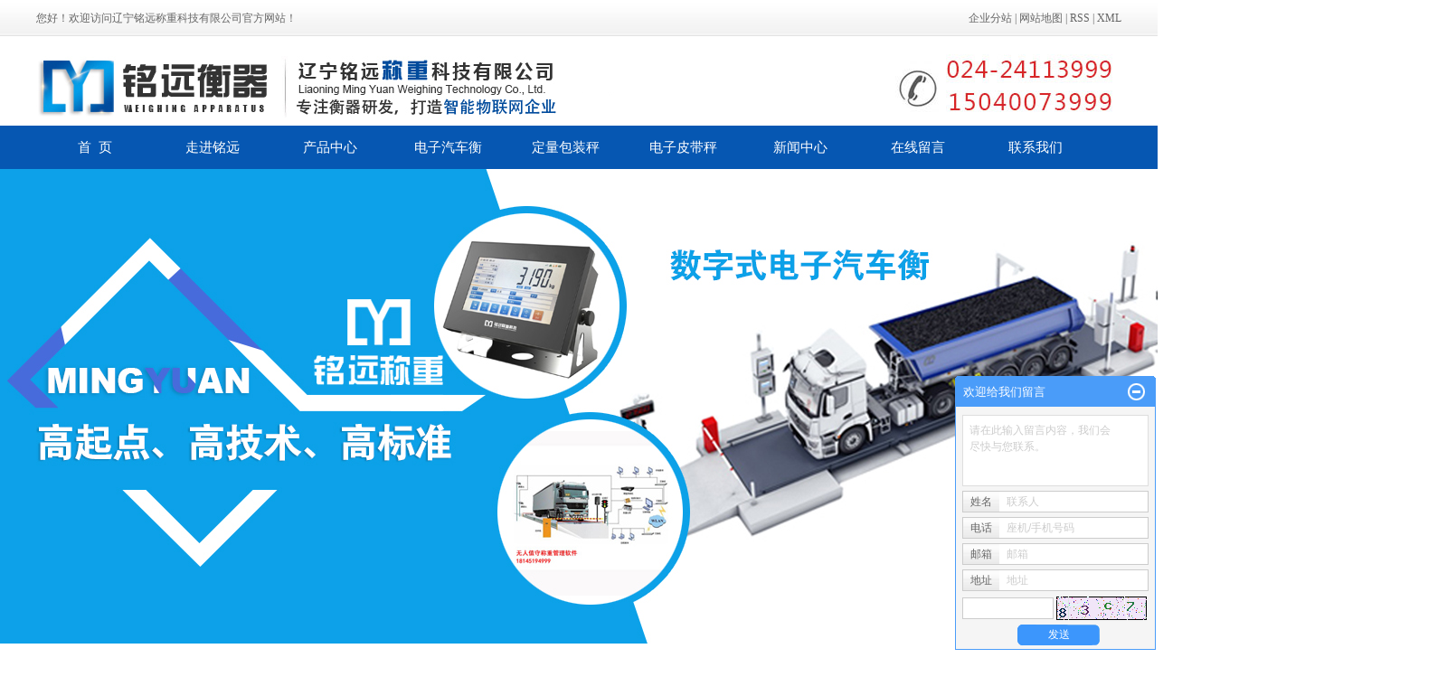

--- FILE ---
content_type: text/html;charset=utf-8
request_url: http://www.myczkj.com/product/1880.html
body_size: 11305
content:
 <!DOCTYPE html>
<html lang="zh-CN">
<head>
<meta charset="utf-8">
<meta http-equiv="X-UA-Compatible" content="IE=edge">
<title>1-3t称猪小地磅【厂家 厂 价格】-辽宁铭远称重科技有限公司</title>
<meta name="keywords" content="电子平台秤,电子平台秤厂家,电子平台秤价格" />
<meta name="description" content="为你详细介绍1-3t称猪小地磅的产品分类,包括1-3t称猪小地磅下的所有产品的用途、型号、范围、图片、新闻及价格。同时我们还为您精选了1-3t称猪小地磅分类的行业资讯、价格行情、展会信息、图片资料等，在全国地区获得用户好评，欲了解更多详细信息,请点击访问!" />
<link rel="stylesheet" type="text/css" href="http://www.myczkj.com/template/default/style/base.css?9.2" />
<link rel="stylesheet" type="text/css" href="http://www.myczkj.com/template/default/style/model.css?9.2" />
<link rel="stylesheet" type="text/css" href="http://www.myczkj.com/template/default/style/main.css?9.2" />
<link rel="stylesheet" type="text/css" href="http://www.myczkj.com/template/default/style/lightbox.css?9.2" />
<link rel="stylesheet" type="text/css" href="http://www.myczkj.com/data/user.css?9.2" />
<link rel="stylesheet" type="text/css" href="http://www.myczkj.com/template/default/style/slideshow.css" />
<link rel="stylesheet" type="text/css" href="http://www.myczkj.com/template/default/style/member.css" />
<script src="http://www.myczkj.com/template/default/js/jquery-1.8.3.min.js?9.2"></script>
<script src="http://www.myczkj.com/template/default/js/jquery.cookie.js?9.2"></script>
<script>
	var url = 'http://www.myczkj.com/';
	var M_URL = 'http://www.myczkj.com/m/';
	var about_cid = '';
</script>
<script src="http://www.myczkj.com/template/default/js/mobile.js?9.2"></script>


</head>
<body>
<!-- 公共头部包含 -->
    <div class="out-head">
      <div class="head clearfix">
              <div class="k3 fl"><p>您好！欢迎访问辽宁铭远称重科技有限公司官方网站！</p></div>
             <div class="k1 fr">
    <div style="display:none;">
        <a href="http://www.myczkj.com/login.php">登录</a> |
    <a href="http://www.myczkj.com/login.php?act=regis">注册</a> |
        </div>
    <a href="http://www.myczkj.com/region/" >企业分站</a> |
    <a href="http://www.myczkj.com/sitemap/">网站地图</a> |
    <a href="http://www.myczkj.com/rss.xml">RSS</a> |
    <a href="http://www.myczkj.com/sitemap.xml">XML</a>

    </div>

      </div>
      <div class="clearboth"></div>
</div>


<div id="header">
    <div class="top clearfix">
      <div class="logo fl">
        <a href="http://www.myczkj.com/"><img alt="沈阳汽车衡" src="http://www.myczkj.com/data/images/other/20190819144814_987.jpg" /></a>
      </div>


      <div class="k2 fr">
         <p><img src="/data/upload/image/20200805/1596608498884585.jpg" title="1596608498884585.jpg" alt="1.jpg"/></p>
      </div>
          </div>
  </div>



  <!-- 导航栏包含 -->
  <div id="menu" >
  <ul class="nav clearfix">
      <li><a href="http://www.myczkj.com/">首&nbsp;&nbsp;页</a></li>
      <li><a href="http://www.myczkj.com/about/">走进铭远</a>
        <div class="sec">
                                 <a href="http://www.myczkj.com/about/company.html">公司简介</a>
                                  <a href="http://www.myczkj.com/about/qywhed2.html">企业文化</a>
                                  <a href="http://www.myczkj.com/about/contact.html">联系我们</a>
                        </div>
      </li>
      <li><a href="http://www.myczkj.com/product/">产品中心</a>
        <div class="sec">
                       <a href="http://www.myczkj.com/product/dzqch1e0/">电子汽车衡</a>
                       <a href="http://www.myczkj.com/product/czrj541/">电子皮带秤</a>
                       <a href="http://www.myczkj.com/product/czmk6e3/">称重模块</a>
                       <a href="http://www.myczkj.com/product/dlbzc03f/">定量包装秤</a>
                       <a href="http://www.myczkj.com/product/cgq512/">电子平台秤</a>
                       <a href="http://www.myczkj.com/product/ybf16/">轨道衡</a>
                       <a href="http://www.myczkj.com/product/dzdcd82/">电子吊秤</a>
                       <a href="http://www.myczkj.com/product/hqptcp867/">称重系统</a>
                       <a href="http://www.myczkj.com/product/slc4f5/">散料秤</a>
                       <a href="http://www.myczkj.com/product/llcce3/">流量秤</a>
                       <a href="http://www.myczkj.com/product/lxc1f8/">螺旋秤</a>
                       <a href="http://www.myczkj.com/product/gzc174/">配料系统</a>
                       <a href="http://www.myczkj.com/product/zzc55c/">转子秤</a>
                       <a href="http://www.myczkj.com/product/szcdc5/">失重秤</a>
                       <a href="http://www.myczkj.com/product/gscpyac1/">公司产品</a>
                       <a href="http://www.myczkj.com/product/gbcdad/">钢包秤</a>
                   </div>
      </li>
      <li><a href="http://www.myczkj.com/product/dzqch1e0/ ">电子汽车衡</a></li>
      <li><a href="http://www.myczkj.com/product/dlbzc03f/ ">定量包装秤</a></li>
      <li><a href="http://www.myczkj.com/product/czrj541/ ">电子皮带秤</a></li>

  
      <li><a href="http://www.myczkj.com/news/">新闻中心</a>
        <div class="sec">
                                 <a href="http://www.myczkj.com/news/company/">公司新闻</a>
                                  <a href="http://www.myczkj.com/news/xydt/">行业新闻</a>
                                  <a href="http://www.myczkj.com/news/jszx30f/">技术知识</a>
                        </div>
      </li>

      <li><a href="http://www.myczkj.com/message/" rel="nofollow">在线留言</a></li>
      <li class="lxff"><a href="http://www.myczkj.com/about/contact.html">联系我们</a></li>  
  </ul>
</div>

<script type="text/javascript">

$(function(){
  $('.nav > li').hover(function(){
    var sec_count  = $(this).find('.sec a').length;
    var a_height   = $(this).find('.sec a').eq(0).height();
    var sec_height =  sec_count * a_height;
    $(this).find('.sec').stop().animate({height:sec_height},300);
  },function(){
    $(this).find('.sec').stop().animate({height:0},300);
  });
});


</script>



<script type="text/javascript">

$(function(){
  $(".nav > li a[href='"+window.location.href+"']").addClass('linshi');
});
</script>


<script type="text/javascript">
$(function(){
  $('.translate-en a').last().css('border','none');
  $('.translate li').hover(function(){
    $(this).find('.translate-en').stop().slideDown();
  },function(){
    $(this).find('.translate-en').stop().slideUp();
  }
  );
});
</script>



<!-- 内页banner -->


            <div class="n_banner"><img src="http://www.myczkj.com/data/images/slide/20190419082053_480.jpg" alt="沈阳电子衡器" title="沈阳电子衡器" /></div>
    

<!-- 主体部分 -->

<div id="container" class="clearfix">

    <h3 class="nei1">产品分类</h3>


	
	<div class="left">
		<div class="box sort_menu">
		  <h3>产品分类</h3>
		  
	<ul class="sort">
    	<li class="layer1">
      <a href="http://www.myczkj.com/product/dzqch1e0/" class="list_item">电子汽车衡</a>
      <div class="layer2" style="display:none;">
      	<ul>
        	        </ul>
      </div>
    </li>
    	<li class="layer1">
      <a href="http://www.myczkj.com/product/czrj541/" class="list_item">电子皮带秤</a>
      <div class="layer2" style="display:none;">
      	<ul>
        	        </ul>
      </div>
    </li>
    	<li class="layer1">
      <a href="http://www.myczkj.com/product/czmk6e3/" class="list_item">称重模块</a>
      <div class="layer2" style="display:none;">
      	<ul>
        	        </ul>
      </div>
    </li>
    	<li class="layer1">
      <a href="http://www.myczkj.com/product/dlbzc03f/" class="list_item">定量包装秤</a>
      <div class="layer2" style="display:none;">
      	<ul>
        	        </ul>
      </div>
    </li>
    	<li class="layer1">
      <a href="http://www.myczkj.com/product/cgq512/" class="list_item">电子平台秤</a>
      <div class="layer2" style="display:none;">
      	<ul>
        	        </ul>
      </div>
    </li>
    	<li class="layer1">
      <a href="http://www.myczkj.com/product/ybf16/" class="list_item">轨道衡</a>
      <div class="layer2" style="display:none;">
      	<ul>
        	        </ul>
      </div>
    </li>
    	<li class="layer1">
      <a href="http://www.myczkj.com/product/dzdcd82/" class="list_item">电子吊秤</a>
      <div class="layer2" style="display:none;">
      	<ul>
        	        </ul>
      </div>
    </li>
    	<li class="layer1">
      <a href="http://www.myczkj.com/product/hqptcp867/" class="list_item">称重系统</a>
      <div class="layer2" style="display:none;">
      	<ul>
        	        </ul>
      </div>
    </li>
    	<li class="layer1">
      <a href="http://www.myczkj.com/product/slc4f5/" class="list_item">散料秤</a>
      <div class="layer2" style="display:none;">
      	<ul>
        	        </ul>
      </div>
    </li>
    	<li class="layer1">
      <a href="http://www.myczkj.com/product/llcce3/" class="list_item">流量秤</a>
      <div class="layer2" style="display:none;">
      	<ul>
        	        </ul>
      </div>
    </li>
    	<li class="layer1">
      <a href="http://www.myczkj.com/product/lxc1f8/" class="list_item">螺旋秤</a>
      <div class="layer2" style="display:none;">
      	<ul>
        	        </ul>
      </div>
    </li>
    	<li class="layer1">
      <a href="http://www.myczkj.com/product/gzc174/" class="list_item">配料系统</a>
      <div class="layer2" style="display:none;">
      	<ul>
        	        </ul>
      </div>
    </li>
    	<li class="layer1">
      <a href="http://www.myczkj.com/product/zzc55c/" class="list_item">转子秤</a>
      <div class="layer2" style="display:none;">
      	<ul>
        	        </ul>
      </div>
    </li>
    	<li class="layer1">
      <a href="http://www.myczkj.com/product/szcdc5/" class="list_item">失重秤</a>
      <div class="layer2" style="display:none;">
      	<ul>
        	        </ul>
      </div>
    </li>
    	<li class="layer1">
      <a href="http://www.myczkj.com/product/gscpyac1/" class="list_item">公司产品</a>
      <div class="layer2" style="display:none;">
      	<ul>
        	        </ul>
      </div>
    </li>
    	<li class="layer1">
      <a href="http://www.myczkj.com/product/gbcdad/" class="list_item">钢包秤</a>
      <div class="layer2" style="display:none;">
      	<ul>
        	        </ul>
      </div>
    </li>
  </ul>

<script type="text/javascript">
$(".layer1").hover
(
	function()
	{
		if($(this).find(".layer2 li").length > 0)
		{
			$(this).find(".layer2").stop().show();

		}
		$(this).addClass("change");
	},
	function()
	{
		$(this).find(".layer2").stop().hide();
		$(this).removeClass("change");
	}
);
</script>


		</div>
		

		<div class="box n_news">
			<h3>新闻资讯</h3>
			<div class="content">
			   <ul class="news_list new1">
			   	   			       <li><a href="http://www.myczkj.com/news/906.html" title="地磅秤数字乱跳因何而产生">地磅秤数字乱跳因何而产生</a></li>
			     			       <li><a href="http://www.myczkj.com/news/905.html" title="电子料斗秤的校准操作过程">电子料斗秤的校准操作过程</a></li>
			     			       <li><a href="http://www.myczkj.com/news/904.html" title="定量给料机出现故障如何解决">定量给料机出现故障如何解决</a></li>
			     			       <li><a href="http://www.myczkj.com/news/903.html" title="称重模块的安装过程">称重模块的安装过程</a></li>
			     			       <li><a href="http://www.myczkj.com/news/902.html" title="电子吊钩秤功能和使用方法">电子吊钩秤功能和使用方法</a></li>
			     			       <li><a href="http://www.myczkj.com/news/901.html" title="电子皮带秤的组成部分和工作原理">电子皮带秤的组成部分和工作...</a></li>
			     			   </ul>
			</div>
		</div>
		<div class="box n_news">
			<h3>热门关键词</h3>
			<div class="content">
			   <ul class="news_list words">
			   	 			       <li><a href="http://www.myczkj.com/tag/沈阳皮带式包装秤" title="沈阳皮带式包装秤">沈阳皮带式包装...</a></li>
			     			       <li><a href="http://www.myczkj.com/tag/地磅防干扰仪" title="地磅防干扰仪">地磅防干扰仪</a></li>
			     			       <li><a href="http://www.myczkj.com/tag/大连汽车衡厂商" title="大连汽车衡厂商">大连汽车衡厂商</a></li>
			     			       <li><a href="http://www.myczkj.com/tag/鞍山地秤" title="鞍山地秤">鞍山地秤</a></li>
			     			       <li><a href="http://www.myczkj.com/tag/大连百吨大秤" title="大连百吨大秤">大连百吨大秤</a></li>
			     			       <li><a href="http://www.myczkj.com/tag/30吨电子地磅" title="30吨电子地磅">30吨电子地磅</a></li>
			     			       <li><a href="http://www.myczkj.com/tag/汽车衡改造" title="汽车衡改造">汽车衡改造</a></li>
			     			       <li><a href="http://www.myczkj.com/tag/沈阳哪有衡器厂" title="沈阳哪有衡器厂">沈阳哪有衡器厂</a></li>
			     			       <li><a href="http://www.myczkj.com/tag/大连卖大秤的厂家" title="大连卖大秤的厂家">大连卖大秤的厂...</a></li>
			     			       <li><a href="http://www.myczkj.com/tag/沈阳地磅厂商" title="沈阳地磅厂商">沈阳地磅厂商</a></li>
			     			       <li><a href="http://www.myczkj.com/tag/地上衡" title="地上衡">地上衡</a></li>
			     			       <li><a href="http://www.myczkj.com/tag/鞍山全自动包装秤" title="鞍山全自动包装秤">鞍山全自动包装...</a></li>
			     			   </ul>
			</div>
			<script type="text/javascript">
			  $(function(){
			  	$(".words li:odd").addClass("right_word");
			  });
			</script>
		</div>
		<div class="box n_contact">
		  <h3>联系我们</h3>
		  <div class="content"><p style="white-space: normal; line-height: 1.5em;">辽宁铭远称重科技有限公司</p><p style="white-space: normal; line-height: 1.5em;">联系人：程经理</p><p style="white-space: normal; line-height: 1.5em;">联系电话：15040073999（沈阳）</p><p style="white-space: normal; line-height: 1.5em;">联系电话：18145194999（黑吉）</p><p style="white-space: normal; line-height: 1.5em;">地址：辽宁省沈阳市沈河区令闻街</p><p style="white-space: normal; line-height: 1.5em;">网址：www.myczkj.com</p><p><br/></p></div>
		</div>
	</div>
	
	
	<div class="right">
	  <div class="sitemp clearfix">
	    <div class="site">您的当前位置：
	    
	 <a href="http://www.myczkj.com/">首 页</a> >> <a href="http://www.myczkj.com/product/">产品中心</a> >> <a href="http://www.myczkj.com/product/cgq512/">电子平台秤</a>

	    </div>
	  </div>
	  <div class="content">
	   
	<!-- start -->
<link rel="stylesheet" href="http://www.myczkj.com/template/default/style/quanju.css" type="text/css" media="all">
<script src="http://www.myczkj.com/template/default/js/jquery.SuperSlide.2.1.1.js" type="text/javascript"></script>
<!-- end -->
<!-- 产品详细 -->
<link rel="stylesheet" type="text/css" href="http://www.myczkj.com/template/default/style/jquery.jqzoom.css" />
<script type="text/javascript" src="http://www.myczkj.com/template/default/js/jquery.jqzoom-core.js"></script>
<script type="text/javascript">
$(document).ready(function() {
  $('.jqzoom').jqzoom({
            zoomType: 'standard',
            lens:true,
            preloadImages: false,
            alwaysOn:false,
            zoomWidth: 320,
            zoomHeight: 250
        });
});
</script>
<div class="product_detail" id="pd1">
<h1 class="title">1-3t称猪小地磅</h1>
<div class="allcontent clearfix">
 <div class="img clearfix" id="play">
     <ul class="img_ul">
       <li><a href="http://www.myczkj.com/data/images/product/20190720102510_594.jpg" class="jqzoom img_a" rel='gal1'  title="1-3t称猪小地磅" >
            <img src="http://www.myczkj.com/data/images/product/20190720102510_594.jpg" class="small" title="1-3t称猪小地磅" alt="1-3t称猪小地磅" />
         </a> </li>
              </ul>
  </div>
  <div class="list">
  <ul class="list_p">
    <li><h2>所属分类：<a href="http://www.myczkj.com/product/cgq512/"><strong>电子平台秤</strong></a></h2></li>
        <li>点击次数：<span><script src="http://www.myczkj.com/data/include/producthits.php?id=1880"></script></span></li>
        <li>发布日期：<span>2022/04/16</span></li>
    <li class="clearfix">
    

        <!-- Baidu Button BEGIN -->
<div class="bdsharebuttonbox">
<a href="#" class="bds_more" data-cmd="more"></a>
<a href="#" class="bds_qzone" data-cmd="qzone"></a>
<a href="#" class="bds_tsina" data-cmd="tsina"></a>
<a href="#" class="bds_tqq" data-cmd="tqq"></a>
<a href="#" class="bds_renren" data-cmd="renren"></a>
<a href="#" class="bds_weixin" data-cmd="weixin"></a>
</div>
<script>
window._bd_share_config={"common":{"bdSnsKey":{},"bdText":"","bdMini":"2","bdPic":"","bdStyle":"0","bdSize":"16"},"share":{},"selectShare":{"bdContainerClass":null,"bdSelectMiniList":["qzone","tsina","tqq","renren","weixin"]}};with(document)0[(getElementsByTagName('head')[0]||body).appendChild(createElement('script')).src='http://bdimg.share.baidu.com/static/api/js/share.js?v=89860593.js?cdnversion='+~(-new Date()/36e5)];
</script>
<!-- Baidu Button END -->


    </li>
        <li class="inquiry"><a href="http://www.myczkj.com/message/1880.html" >在线询价</a></li>
    </ul>
  </div>
  </div>
    <div class="clearboth"></div>
  <div class="p_detail">
    <span class="title"><strong>详细介绍</strong></span>
    <div class="content">
      <p><strong><span style="font-size: 20px;"><a href='http://www.myczkj.com/product/cgq512/' target='_blank' class='key_tag'><font color=#2086ee><strong>电子平台秤</strong></font></a></span></strong><br/></p><p>固定式地上/地中衡<br/></p><p><br/></p><p><strong><span style="font-size: 20px;">产品应用</span></strong></p><p>固定式电子地上/地中衡广泛适用于冶金、化工、造纸、煤炭、建材、轻工、港口、交通、电力、仓储等部门作贸易结算计量及控制使用。</p><p><strong>优势特点</strong></p><p>·型钢框架:经久耐用</p><p>·基础固定:抗侧向冲击</p><p>应用广泛:可选配用于防爆、防腐等特种场所。</p><p>·配套齐全:可选配“引桥、<a href='http://www.myczkj.com/product/665.html' target='_blank' class='key_tag'><font color=#2086ee><strong>大屏幕</strong></font></a>、计算机、加长电缆线等配套件</p><div class="para" label-module="para"><strong>产品及服务</strong></div><div class="para" label-module="para">集团公司内部分工明确、配合紧密，通过标准化、批量化的制造来降低成本，实现企业合理利润。</div><div class="para" label-module="para"><a href='http://www.myczkj.com/product/2300.html' target='_blank' class='key_tag'><font color=#2086ee><strong>铭远称重</strong></font></a>的全体员工努力在设计、生产、销售、服务等环节更精益求精，以高性价比、高稳定性、高准确度的产品来节省客户综合投资成本，实现客户利益的最大化，服务上力争“让每位客户都满意”。</div><p><br/></p><p><br/></p><p><img src="/data/upload/image/20200527/1590574356447283.jpg" title="电子平台秤" alt="电子平台秤" width="532" height="274" border="0" vspace="0" style="width: 532px; height: 274px;"/><br/></p>
    </div>
  </div>
  <h3 class="tag">本文网址：http://www.myczkj.com/product/1880.html </h3>
  <h3 class="tag">关键词：<a href="http://www.myczkj.com/tag/%E7%94%B5%E5%AD%90%E5%B9%B3%E5%8F%B0%E7%A7%A4">电子平台秤</a>,<a href="http://www.myczkj.com/tag/%E7%94%B5%E5%AD%90%E5%B9%B3%E5%8F%B0%E7%A7%A4%E5%8E%82%E5%AE%B6">电子平台秤厂家</a>,<a href="http://www.myczkj.com/tag/%E7%94%B5%E5%AD%90%E5%B9%B3%E5%8F%B0%E7%A7%A4%E4%BB%B7%E6%A0%BC">电子平台秤价格</a> </h3>
  <div class="page">上一篇：没有了<br />下一篇：<span><a href="http://www.myczkj.com/product/1844.html">工业不锈钢平台秤</a></span></div>
</div>

<script>
var abc=0; //图片标识
var img_num=$(".img_ul").children("li").length; //图片个数
$(".img_ul li").hide(); //初始化图片
play();
$(function(){
   $(".img_hd ul").css("width",($(".img_hd ul li").width())*img_num+60); //设置ul的长度  //这里需要修改
   $(".bottom_a").css("opacity",0.7); //初始化底部a透明度
   //$("#play").css("height",$("#play .img_ul").height());
   if (!window.XMLHttpRequest) {//对ie6设置a的位置
   $(".change_a").css("height",$(".change_a").parent().height());}
   $(".change_a").focus( function() { this.blur(); } );
   $(".bottom_a").hover(function(){//底部a经过事件
      $(this).css("opacity",1);
    },function(){
      $(this).css("opacity",0.7);
    });
   $(".change_a").hover(function(){//箭头显示事件
      $(this).children("span").show();
    },function(){
      $(this).children("span").hide();
    });
   $(".img_hd ul li").click(function(){
     abc=$(this).index();
     play();
     });
   $(".prev_a").click(function(){
     //i+=img_num;
     abc--;
     //i=i%img_num;
     abc=(abc<0?0:abc);
     play();
     });
   $(".next_a").click(function(){
     abc++;
     //i=i%img_num;
     abc=(abc>(img_num-1)?(img_num-1):abc);
     play();
     });


   });
function play(){//动画移动
  var img=new Image(); //图片预加载
  img.onload=function(){img_load(img,$(".img_ul").children("li").eq(abc).find("img"))};
  img.src=$(".img_ul").children("li").eq(abc).find("img").attr("src");
  //$(".img_ul").children("li").eq(i).find("img").(img_load($(".img_ul").children("li").eq(i).find("img")));

  $(".img_hd ul").children("li").eq(abc).addClass("on").siblings().removeClass("on");
  if(img_num>4){//大于7个的时候进行移动        //这里需要修改
    if(abc<img_num-1){ //前3个   //这里需要修改
      $(".img_hd ul").animate({"marginLeft":(-($(".img_hd ul li").outerWidth()+2)*(abc-3<0?0:(abc-3)))});
    }
    else if(abc>=img_num-1){//后3个
      $(".img_hd ul").animate({"marginLeft":(-($(".img_hd ul li").outerWidth()+2)*(img_num-4))});   //这里需要修改
    }
  }
  if (!window.XMLHttpRequest) {//对ie6设置a的位置
  $(".change_a").css("height",$(".change_a").parent().height());}


  }
function img_load(img_id,now_imgid){//大图片加载设置 （img_id 新建的img,now_imgid当前图片）
    if(img_id.width/img_id.height>1)
    {
      if(img_id.width >=$(".img").width()){}
    }
    else
    {
    //if(img_id.height>=500) $(now_imgid).height(500);
    }

    $(".img_ul").children("li").eq(abc).show().siblings("li").hide(); //大小确定后进行显示
  }
function imgs_load(img_id){//小图片加载设置
  if(img_id.width >=$(".img_hd ul li").width())
    {img_id.width = 50};
  }
  if($('.img_hd ul li').length <=1){
    $('.img_hd').css('display','none');
  }
  </script>
  <script type="text/javascript">
var productid='1880';
  $('.product_detail a.buy-product').click(function(){
        islogin();
        var url = 'http://www.myczkj.com/ajaxOrders.php?action=shopping';
        $.post(url,{id:productid}, function(data){
            if(data == 1){
                window.location.href='http://www.myczkj.com/person.php?action=shopping';
            }
        });
    })
    $('.product_detail a.buy-shopping').click(function(){
        islogin();
        var url = 'http://www.myczkj.com/ajaxOrders.php?action=shoppingadd';
        $.post(url,{id:productid}, function(data){
            if(data){
                $('span.prompt').text(data).stop().show().stop().fadeOut(1600);
            }
        });

    })
    function islogin(){
        if('' == ''){
            window.location.href='http://www.myczkj.com/login.php';
        }
    }

</script>

	 <div class="relateproduct relate"><h4>最近浏览：</h4>
	    <div class="content">
	     <ul id="relate_p" class="product_list clearfix">
		  	     </ul>
	    </div>
	  </div>
    <!-- 相关产品和相关新闻 --> 
<div class="relate_list">
 <div class="relateproduct relate"><h4>相关产品：</h4>
    <div class="content">
     <ul id="relate_p" class="product_list clearfix">
	  		<li>
			<a href="http://www.myczkj.com/product/2674.html" title="鞍山电子平台秤" class="img">
				<img src="http://www.myczkj.com/data/images/product/thumb_20200810155655_328.jpg" alt="鞍山电子平台秤" width="120" height="96" />
			</a>
			<h3><a href="http://www.myczkj.com/product/2674.html" title="鞍山电子平台秤">鞍山电子平台秤</a></h3>
		</li>
	  		<li>
			<a href="http://www.myczkj.com/product/3202.html" title="粉剂包装秤" class="img">
				<img src="http://www.myczkj.com/data/images/product/thumb_20211026171912_287.jpg" alt="粉剂包装秤" width="120" height="96" />
			</a>
			<h3><a href="http://www.myczkj.com/product/3202.html" title="粉剂包装秤">粉剂包装秤</a></h3>
		</li>
	  		<li>
			<a href="http://www.myczkj.com/product/3046.html" title="沈阳电子平台秤" class="img">
				<img src="http://www.myczkj.com/data/images/product/thumb_20200903140318_373.jpg" alt="沈阳电子平台秤" width="120" height="96" />
			</a>
			<h3><a href="http://www.myczkj.com/product/3046.html" title="沈阳电子平台秤">沈阳电子平台秤</a></h3>
		</li>
	  		<li>
			<a href="http://www.myczkj.com/product/681.html" title="不锈钢电子平台秤" class="img">
				<img src="http://www.myczkj.com/data/images/product/thumb_20180813144608_258.jpg" alt="不锈钢电子平台秤" width="120" height="96" />
			</a>
			<h3><a href="http://www.myczkj.com/product/681.html" title="不锈钢电子平台秤">不锈钢电子平台秤</a></h3>
		</li>
	       </ul>
    </div>
  </div>        
  <div class="relatenew relate"><h4>相关新闻：</h4>
    <div class="content">
    <ul id="relate_n" class="news_list clearfix">
  	  		<li><a href="http://www.myczkj.com/news/842.html" title="称重仪表维护保养及注意事项">称重仪表维护保养及注意事项</a></li>
 	  		<li><a href="http://www.myczkj.com/news/848.html" title="电子台秤多少钱一台 怎样选购电子台秤">电子台秤多少钱一台 怎样选购电子台秤</a></li>
 	  		<li><a href="http://www.myczkj.com/news/840.html" title="有机肥料皮带秤有什么特点">有机肥料皮带秤有什么特点</a></li>
 	   </ul>
    </div>
  </div>	
</div>



	  </div>
	  	</div>
	
	

</div>

<div class="out-foot">
	<div class="foot">
		<div class="f1a fl"></div>
		<div class="f1b fr">
			<div class="nav_foot"><p><a href="/" target="_self" title="沈阳汽车衡" textvalue="首页">首页</a>&nbsp;&nbsp;<a href="/about/" target="_self" title="沈阳电子地磅" textvalue="走进铭远">走进铭远</a>&nbsp; &nbsp;<a href="/product/" target="_self" title="沈阳汽车衡" textvalue="产品中心">产品中心</a>&nbsp;&nbsp;<a href="/about_wlw/" target="_self" title="沈阳电子地磅" textvalue="物联网">物联网</a>&nbsp;&nbsp; <a href="/news/" target="_self" title="沈阳汽车衡" textvalue="新闻中心">新闻中心</a>&nbsp;&nbsp;<a href="/message/" target="_self" title="沈阳电子地磅" textvalue="在线留言">在线留言</a>&nbsp; &nbsp;<a href="/about/contact.html" target="_self" title="沈阳汽车衡" textvalue="联系我们">联系我们</a></p></div>

			<div class="bot clearfix">
			<div class="f1bb1 f1bb fl"><p style="line-height: normal;"><strong>辽宁铭远称重科技有限公司</strong></p><p style="line-height: normal;"><strong>Liaoning Mingyuan Weighing Technology Co., Ltd.</strong></p><p style="line-height: normal;">辽宁铭远称重科技有限公司</p><p style="line-height: normal;">服务热线：024-24113999</p><p style="line-height: normal;">销售热线：15040073999</p><p style="line-height: normal;">公司地址：沈阳市铁西区建设西路5号</p><p style="line-height: normal;">电子编码：110000<br/></p><p style="line-height: normal;">电子邮箱：lnmyczkj@163.com</p><p><br/></p></div>
			<div class="f1bb2 f1bb fr">
			    <div class="copyright">
		Copyright © http://www.myczkj.com/ 辽宁铭远称重科技有限公司 专业从事于<a href="http://www.myczkj.com/search.php?wd=沈阳汽车衡">沈阳汽车衡</a>,<a href="http://www.myczkj.com/search.php?wd=沈阳地磅">沈阳地磅</a>,<a href="http://www.myczkj.com/search.php?wd=沈阳衡器">沈阳衡器</a>, 欢迎来电咨询!<br><a href="http://beian.miit.gov.cn/">辽ICP备18010264号-1</a>
	</div>
				<div><a href="http://www.myczkj.com/getkey/" title="热推产品">热推产品</a>&nbsp;&nbsp;|&nbsp;&nbsp;主营区域：
									<span><a href="http://www.myczkj.com/liaoning.html">辽宁</a></span>
									<span><a href="http://www.myczkj.com/shenyang.html">沈阳</a></span>
									<span><a href="http://www.myczkj.com/dalian.html">大连</a></span>
									<span><a href="http://www.myczkj.com/anshan.html">鞍山</a></span>
									<span><a href="http://www.myczkj.com/yingkou.html">营口</a></span>
									<span><a href="http://www.myczkj.com/panjin.html">盘锦</a></span>
									<span><a href="http://www.myczkj.com/dandong.html">丹东</a></span>
									<span><a href="http://www.myczkj.com/jinzhou.html">锦州</a></span>
									<span><a href="http://www.myczkj.com/chaoyang.html">朝阳</a></span>
									<span><a href="http://www.myczkj.com/fuxin.html">阜新</a></span>
												</div>
			</div>
			</div>
		</div>
               </div>
               <div class="clearboth"></div>
</div>



<!-- 此处为统计代码 -->
<script>
var _hmt = _hmt || [];
(function() {
  var hm = document.createElement("script");
  hm.src = "https://hm.baidu.com/hm.js?74028d6a61c327511b3cf3d6746cdb9e";
  var s = document.getElementsByTagName("script")[0]; 
  s.parentNode.insertBefore(hm, s);
})();
</script>


<script>
  $(document).ready(function(){
      $(function () {
  //当点击跳转链接后，回到页面顶部位
          $("#gotop").click(function(){
              $('body,html').animate({scrollTop:0},400);
              return false;
          });
      });
  });
</script>

<script>
   $('.kf-open').on('click',function(){
      $(".kf-content").animate({opacity:'show'},'normal',function(){
      $(".kf-content").show();
      });
      $(this).hide();
   });
   $('.close-btn').on('click',function(){
      $(".kf-content").animate({width:'hide',opacity:'hide'},'normal',function(){
      $(".kf-content").hide();
      });
      $('.kf-open').show();
   });
</script>

<script type="text/javascript">
    var href="";
    if(href=="")
    {
       $(".code").css("display","none");
    }
    var currentid='8';
    if(currentid!='7')
    {
      switch(currentid)
      {
          case '1':
          $('.kf_btn').css('background','url("http://www.myczkj.com/template/default/images/kf/qing.png") left 33px no-repeat');
          $('.top_bg').css('background','url("http://www.myczkj.com/template/default/images/kf/qing1.png") left bottom no-repeat');
          $('.othercolor').css('background','#40c0ac');
          break;

          case '2':
          $('.kf_btn').css('background','url("http://www.myczkj.com/template/default/images/kf/puper.png") left 33px no-repeat');
          $('.top_bg').css('background','url("http://www.myczkj.com/template/default/images/kf/puple1.png") left bottom no-repeat');
          $('.othercolor').css('background','#8838cc');
          break;

          case '3':
          $('.kf_btn').css('background','url("http://www.myczkj.com/template/default/images/kf/kefu_yellow.png") left 33px no-repeat');
          $('.top_bg').css('background','url("http://www.myczkj.com/template/default/images/kf/yellow1.png") left bottom no-repeat');
          $('.othercolor').css('background','#ffc713');
          break;

          case '4':
          $('.kf_btn').css('background','url("http://www.myczkj.com/template/default/images/kf/kefu_left.png") left 33px no-repeat');
          $('.top_bg').css('background','url("http://www.myczkj.com/template/default/images/kf/red1.png") left bottom no-repeat');
          $('.othercolor').css('background','#e5212d');
          break;

          case '5':
          $('.kf_btn').css('background','url("http://www.myczkj.com/template/default/images/kf/kefu_cheng.png") left 33px no-repeat');
          $('.top_bg').css('background','url("http://www.myczkj.com/template/default/images/kf/cheng1.png") left bottom no-repeat');
          $('.othercolor').css('background','#e65a22');
          break;

          case '6':
          $('.kf_btn').css('background','url("http://www.myczkj.com/template/default/images/kf/green.png") left 33px no-repeat');
          $('.top_bg').css('background','url("http://www.myczkj.com/template/default/images/kf/green1.png") left bottom no-repeat');
          $('.othercolor').css('background','#78cf1b');
          break;

          case '8':
          $('.float-kf').css('display','block');
          break;

          case '9':
          $('.float-kf').css('display','none');
          $('.kf-switch').css('display','block');
          break;

      }
    }
    var _windowScrollTop=0;    //滚动条距离顶端距离
    var _windowWidth=$(window).width(); //窗口宽度
    $(window).scroll(actionEvent).resize(actionEvent);  //监听滚动条事件和窗口缩放事件
        //响应事件
    function actionEvent(){
        _windowScrollTop = $(window).scrollTop();  //获取当前滚动条高度
     //   _windowWidth=$(window).width();//获取当前窗口宽度
        moveQQonline();//移动面板
    }
        //移动面板
    function moveQQonline(){
                //.stop()首先将上一次的未完事件停止，否则IE下会出现慢速僵死状态，然后重新设置面板的位置。
        $(".kf").stop().animate({
              top: _windowScrollTop+100
             }, "fast");
        $('.alignCenter').stop().animate({
              top: _windowScrollTop+133
             }, "fast");

        $(".kf-switch").stop().animate({
              top: _windowScrollTop+100
             }, "fast");
        $(".float-kf").stop().animate({
              top: _windowScrollTop+100
             }, "fast");
    }
$(".kf_btn").toggle(
  function()
  {
    $('.open').addClass('close');
    $('.alignCenter').hide();
    $(".kf_main").animate({width:'hide',opacity:'hide'},'normal',function(){
      $(".kf_main").hide();
      var href="";
      if(href==""){
        $(".code").css("display","none");
      }else{
        $('.e_code img').animate({width:'hide',opacity:'hide'});
      }

    });
  },
  function(){
    $('.open').removeClass('close');
    $(".kf_main").animate({opacity:'show'},'normal',function(){
      $(".kf_main").show();
      var href="";
      if(href==""){
        $(".code").css("display","none");
      }else{
        $('.e_code img').animate({opacity:'show'});
      }

    });
  }
);

$('#hidden_share').click(function(){
    $('.alignCenter').show();
})
$('.alignCenter .title img').click(function(){
    $('.alignCenter').hide();
})
</script>

	<!--[if IE 6]>  
<style type="text/css">
#m_div{position:absolute;}
</style>  
<![endif]-->
<div id="m_div">
<div class="w_title">
	<div id="m_top"></div>
	<div id="m_mid"></div>
	<div id="m_bot">欢迎给我们留言</div>
	<a href="javascript:void(0);" class="m_close" title="最小化"></a>
</div>
<form class="message w_message" action="http://www.myczkj.com/message/" method="post">
	<input name="action" type="hidden" value="saveadd" />
 	<div class='index_message'>
    	<span class="m_label d_label">请在此输入留言内容，我们会尽快与您联系。</span>
		<textarea id="content" rows="2" cols="80" name="content" class="m_input"></textarea>
 	</div>
	<div class='name_input clearfix'>
    	<div class='input_left'>姓名</div>
     	<div class='input_right'>
        	<span class="m_label">联系人</span>   
        	<input id="name" name="name" type="text" class="m_input" />
    	</div>
	</div>

	<div class='name_input clearfix'>
    	<div class='input_left'>电话</div>
    	<div class='input_right'>
        	<span class="m_label">座机/手机号码</span>
	    	<input id="contact" name="contact" type="text" class="m_input" />
        </div>
    </div>

    <div class='name_input clearfix'>
    	<div class='input_left'>邮箱</div>
    	<div class='input_right'>
        	<span class="m_label">邮箱</span>
	    	<input id="email" name="email" type="text" class="m_input" />
        </div>
    </div>

    <div class='name_input clearfix'>
    	<div class='input_left'>地址</div>
    	<div class='input_right'>
        	<span class="m_label">地址</span>
	    	<input id="address" name="address" type="text" class="m_input" />
        </div>
    </div>
 
	<div id="code">
		<input id="checkcode" name="checkcode" type="text" /> 
	    <img id="checkCodeImg" src="http://www.myczkj.com/data/include/imagecode.php?act=verifycode" onclick="changCode('http://www.myczkj.com/')"  />
	</div>
 
	<div class="m_under">
		<input type="submit" class="msgbtn" name="btn" value="发送" />
    </div>
</form>
</div>
<script type="text/javascript">
$(".w_title").toggle(function(){
	$(".w_message").hide();
	$(".m_close").attr("title","最大化");	
	$(".m_close").addClass("m_open");
},
function(){
	$(".w_message").show();
	$(".m_close").attr("title","最小化");
	$(".m_close").removeClass("m_open");	
}
);
var currentid='8';
if(currentid!='7')
{
	switch(currentid)
	{
		case '1':
		 $('#m_top').css('background','#3cb6a2');
		 $('#m_mid').css('background','#3cb6a2');
		 $('#m_bot').css('background','#3cb6a2');
		 $('.w_message').css('border-color','#3cb6a2');
		 $('.w_message .msgbtn').css('background','url("http://www.myczkj.com/template/default/images/newadd/style1.png") left bottom no-repeat');
		break;

		case '2':
		  $('#m_top').css('background','#8039c5');
		  $('#m_mid').css('background','#8039c5');
		  $('#m_bot').css('background','#8039c5');
		  $('.w_message').css('border-color','#8039c5');
		  $('.w_message .msgbtn').css('background','url("http://www.myczkj.com/template/default/images/newadd/style2.png") left bottom no-repeat');
		break;

		case '3':
		  $('#m_top').css('background','#ffc50c');
		  $('#m_mid').css('background','#ffc50c');
		  $('#m_bot').css('background','#ffc50c');
		  $('.w_message').css('border-color','#ffc50c');
		  $('.w_message .msgbtn').css('background','url("http://www.myczkj.com/template/default/images/newadd/style3.png") left bottom no-repeat');
		break;

		case '4':
		  $('#m_top').css('background','#ed2b36');
		  $('#m_mid').css('background','#ed2b36');
		  $('#m_bot').css('background','#ed2b36');
		  $('.w_message').css('border-color','#ed2b36');
		  $('.w_message .msgbtn').css('background','url("http://www.myczkj.com/template/default/images/newadd/style4.png") left bottom no-repeat');
		break;

		case '5':
		  $('#m_top').css('background','#e4531a');
		  $('#m_mid').css('background','#e4531a');
		  $('#m_bot').css('background','#e4531a');
		  $('.w_message').css('border-color','#e4531a');
		  $('.w_message .msgbtn').css('background','url("http://www.myczkj.com/template/default/images/newadd/style5.png") left bottom no-repeat');
		break;

		case '6':
		  $('#m_top').css('background','#74cb17');
		  $('#m_mid').css('background','#74cb17');
		  $('#m_bot').css('background','#74cb17');
		  $('.w_message').css('border-color','#74cb17');
		  $('.w_message .msgbtn').css('background','url("http://www.myczkj.com/template/default/images/newadd/style6.png") left bottom no-repeat');
		break;
 
	}
}
</script>

<script>
var _hmt = _hmt || [];
(function() {
  var hm = document.createElement("script");
  hm.src = "https://hm.baidu.com/hm.js?74028d6a61c327511b3cf3d6746cdb9e";
  var s = document.getElementsByTagName("script")[0]; 
  s.parentNode.insertBefore(hm, s);
})();
</script>


<!--底部JS加载区域-->
<script type="text/javascript" src="http://www.myczkj.com/template/default/js/common.js?9.2"></script>
<script type="text/javascript" src="http://www.myczkj.com/template/default/js/message.js?9.2"></script>
<script type="text/javascript" src="http://www.myczkj.com/template/default/js/lightbox.js"></script>
<script src="http://www.myczkj.com/template/default/js/slideshow.js"></script>
</body>
</html>


--- FILE ---
content_type: text/html;charset=utf-8
request_url: http://www.myczkj.com/data/include/producthits.php?id=1880
body_size: 55
content:
 document.write('1241');

--- FILE ---
content_type: text/css
request_url: http://www.myczkj.com/template/default/style/main.css?9.2
body_size: 13161
content:
/*头部样式*/
.out-head{background: url(../images/head.jpg) repeat-x;height: 40px;overflow: hidden;}
.head{width: 1200px;margin: 0 auto;position: relative;}
.k3{font:400 12px/40px "微软雅黑";color:#666;}
.k1{font:400 12px/40px "微软雅黑";color:#666;}
.k1 a{color:#666;}
.head a:hover{color:#0758b3;}
.tubiao{position: absolute;right: 0;top:0;}


#header{width:1200px;margin:0 auto;height: 99px;overflow: hidden;}
.top{}
.logo{float:left;padding-top: 22px;}
.kk{height: 40px;border-left: 1px solid #cccccc;font:600 18px/20px "微软雅黑";color:#004490;
padding-left: 0px;width: 230px;text-align: center;margin-left: 20px;margin-top: 50px;}
.kk span{display: block;font:400 12px/20px "微软雅黑";color:#666;}
.k2{margin-top: 20px;}

.topLink{width:400px;float:right;text-align:right;position: relative;z-index: 9999;}
.translate{width:100px;position: absolute;left: 0;top:10px;z-index: 9999;}
.tran-in{left:120px;}
.translate li{border: 1px dashed #cccccc;line-height: 26px;text-align: left;background: #fff;}
.translate li a{display: block;padding-left: 10px;background: url(../images/dot4.png) no-repeat 88% 11px;}
.translate li a:hover{text-decoration: none;color:#275cea;cursor: pointer;}
.translate-en{display: none;padding: 6px;padding-top:0px;}
.translate li .translate-en a{padding-left: 0px;text-align: center;background: #fff;border-bottom: 1px solid #cccccc;}
.translate li .translate-en a:hover{font-weight: bold;}

.topLink .f_count{color:#ff0000;font-size:13px;font-weight:bold;}


#menu{background: #0657b2;height: 48px;}


/*热门搜索*/
.ssbg{width: 1920px;height: 62px;background: url(../images/ssbg.jpg) no-repeat center;position: relative;left: 50%;margin-left: -960px;}
.search{width:1200px;margin:0 auto;height: 62px;}
#formsearch{width:auto;float:right;height: 26px;margin-top: 18px;background: url(../images/ss.jpg) no-repeat center;width: 368px;margin-right: 70px;}
.hotSearch{float:left;font:400 14px/62px "微软雅黑";color:#fff;}
.hotSearch a{color:#fff;font:400 14px/62px "微软雅黑";}
#search-type{float: left;width:100px;height: 24px;border: 1px solid #c8c8c8;margin-right: 5px;}
/*搜索和热门搜索*/
.hotSearch a{margin-right:6px;}
#formsearch input{height:26px;background:none;border:none;line-height:26px;}
#formsearch input#keyword{height:26px;line-height:26px;padding-left:7px;color:#666666;font-size: 14px;width: 312px;border: none;margin-right: -4px;}
#formsearch input#s_btn{width:49px;height:26px;line-height:26px;text-align:center;background:none;border: none;cursor:pointer;}


/*模拟select弹出框*/
.searchs {
	position:relative;
    display: inline-block;
    z-index:99999;
    float: left;width:100px;border: 1px solid #c8c8c8;margin-right: 5px;line-height:30px;text-align:center;color:#000;height:30px;
}
.option_g {
    display: none;
    border: 1px solid #c8c8c8;
    border-top:none;
    background:#fff;
}
.option_g li{
	color:#fff;
	font-size:12px;
	line-height:30px;
	color:#000;
}
.option_g li:hover{
	background:#114EAB;
	color:#fff;
}


.c1{width: 1150px;margin: 0 auto;margin-top: 28px;}
.c1-title{font:900 34px/50px Arial;color:#333333;text-align: center;}
.c1-title p{background: url(../images/line01.png) no-repeat center;font: normal 24px/30px "微软雅黑";color: #333;}
.c1-content{position: relative;margin-top: 28px;}
.product_list1{}
.product_list1 li{float:left;margin-left:18px;margin-right:1px;margin-bottom:18px;_display:inline;}
.product_list1 li a.img{border:1px solid #e0e1dc;}
.product_list1 li a.img img{width:247px;height:248px;}
.product_list1 li h3{text-align:center;padding-top:5px;font: normal 16px/30px "微软雅黑";}
.product_list1 li h3 a{color: #050505;}
.product_list1 li a.img{display:block;}
.product_list1 li a.img:hover{border-color:#0758b3;}
.roll_product{float:left;}

.l_btn,.r_btn{position:absolute;top:40%;cursor:pointer;}
.l_btn{left:0;}
.r_btn{right:0;}

.c11{width: 1100px;margin: 0 auto;border:1px dotted #ccc;margin-top:30px;}
.c2{width: 1100px;margin: 0 auto;margin-top: 26px;}
.c2a{width: 230px;height: 436px;overflow: hidden;border:1px solid #bababa;border-radius: 5px;border-top:none;}
.c2a-title{background: url(../images/pp.jpg) no-repeat;height: 76px;width: 230px;font:600 22px/76px "微软雅黑";color:#fff;text-indent: 50px;}
.c2a-content{width: 208px;margin: 0 auto;}
.sort0{}
.sort0 li{height: 60px;border-bottom:1px solid #aaaaaa;text-align: center;}
.sort0 li a{font:400 14px/60px "微软雅黑";color:#666;}
.sort0 li:hover{color:#0758b3;border-bottom:1px solid #0758b3;}
.sort0 li:hover a{color:#0758b3;}
.c2b{width: 838px;}
.product_list2{}
.product_list2 li{float:left;margin-left:15px;margin-right:33px;padding-bottom:15px;_display:inline;}
.product_list2 li a.img{border:1px solid #e0e1dc;}
.product_list2 li a.img img{width:158px;height:198px;}
.product_list2 li h3{text-align:center;padding-top:9px;}
.product_list2 li h3 a{font-weight:normal;font-size: 14px;line-height: 26px;}
.product_list2 li a.img{display:block;}
.product_list2 li a.img:hover{border-color:#0758b3;}
.roll_product{float:left;}


.c4{background: url(../images/c4.jpg) no-repeat center;height: 442px;overflow: hidden;margin-top: 40px;}
.c44{width: 1100px;margin: 0 auto;padding-top: 50px;}
.c4a{width: 434px;height: 319px;overflow: hidden;}
.c4b{width: 558px;margin-left: 38px;}
.c4-b1{font:600 24px/66px "微软雅黑";color:#fff;}
.c4-b2{font:400 14px/24px "微软雅黑";color:#fff;text-indent: 2em;}
.c4-b3{margin-top: 32px;}
.c4-b3 a{border:2px solid #fff;font:400 14px/20px "微软雅黑";color:#fff;padding: 9px 36px;}
.c4-b3 a:hover{background: #1c4587;}


.cp{padding: 30px 0;width: 1200px;margin: 0 auto;}
.cp-tlt{font:900 34px/50px Arial;color:#333333;text-align: center;}
.cp-tlt p{background: url(../images/line02.png) no-repeat center bottom;font: normal 24px/30px "微软雅黑";color: #333;padding-bottom: 10px;}
.product_listr{width: 1180px;margin:0 auto;margin-bottom: 30px;}
.product_listr li{float:left;margin-right:46px;_display:inline;}
.product_listr li:last-child{margin-right: 0;}
.product_listr li a.img{border:1px solid #e0e1dc;}
.product_listr li a.img img{width:247px;height:248px;}
.product_listr li h3{text-align:center;padding-top:5px;font: normal 16px/30px "微软雅黑";}
.product_listr li h3 a{color: #050505;}
.product_listr li a.img{display:block;}
.product_listr li a.img:hover{border-color:#0758b3;}

.cp-con .tabli{height: 60px;background: #004b9c;margin: 30px auto;}
.cp-con .tabli li{float: left;font: normal 14px/60px "微软雅黑";color: #fff;text-align: center;width: 117px;}
.cp-con .tabli ul > a{display: block;width: 140px;float: right;font: normal 16px/60px "微软雅黑";color: #fff;text-align: center;}
.cp-con .tabli li.cur{background: #ff8820;}








.c5{background: #ececec;height: 440px;overflow: hidden;}
.c55{width: 1100px;margin: 0 auto;padding-top: 45px;}
.c5a{width: 637px;}
.c5a-title{font:600 20px/48px "微软雅黑";color:#004490;position: relative;}
.c5a-title span{font:400 14px/48px "微软雅黑";color:#666;padding-left: 12px;text-transform: uppercase;}
.c5a-title a{font:400 12px/48px "宋体";color:#00448f;position: absolute;right: 0}
.c5aa{width: 278px;}
.news_sub{background: #00448f;height: 98px;}
.news_sub a{font:400 14px/46px "微软雅黑";color:#fff;padding-left: 10px;}
.news_sub span{font:400 12px/20px "微软雅黑";color:#fff;padding-left: 10px;display: block;padding-right: 10px;}
.c5bb{width: 343px;}
.news_list1{}
.news_list1 li{position:relative;margin-bottom:19px;border-bottom:1px solid #cccccc;padding-bottom: 17px;}
.news_list1 li b{font-size:40px;float:left;color:#cccccc;line-height:36px;border-right:1px solid #cccccc;padding-right:10px;margin-right:16px;font-weight:600;}
.news_list1 li a{color:#666;font-size:14px;}
.news_list1 li a:hover{text-decoration:none;color:#00448f;}
.news_list1 li span{color:#999;display: block;}
.c5b{width: 390px;}


.c6{width: 1100px;margin: 0 auto;margin-top: 46px;margin-bottom: 46px;}
.c66 li{width: 366px;float: left;}
.c6a{width: 116px;}
.c6b h3{font:400 18px/24px "微软雅黑";color:#000;padding-top: 10px;}
.c6b span{font:400 14px/24px "微软雅黑";color:#666;display: block;}


/*主体样式*/
#container{    width: 1100px;
    margin: 0 auto;
    margin-top: 40px;
    margin-bottom: 30px;}
.menu_cate{width:220px;float:left;}
.cate_title{line-height:31px;padding-left:15px;font-weight:bold;font-family:"微软雅黑";
background:url(../images/nav.png) no-repeat 0% 100%;font-size:14px;color:#000;}
.about{width:460px;float:left;margin-left:12px;padding-bottom:5px;}
.about_title{line-height:31px;padding-left:15px;font-weight:bold;font-family:"微软雅黑";
background:url(../images/nav.png) no-repeat 0% 100%;font-size:14px;color:#000;}
.about .content{padding:5px;padding-bottom:12px;text-indent:20px;}
.navigation{float:right;width:100px;}

.index-title{line-height:31px;padding-left:15px;font-weight:bold;font-family:"微软雅黑";
background:url(../images/nav.png) no-repeat 0% 100%;font-size:14px;color:#000;}
.index-table td{border:solid #add9c0; border-width:0px 1px 1px 0px; padding:10px 5px;}
.index-table{border:solid #add9c0; border-width:1px 0px 0px 1px;margin-top:10px;}

/*----- Common css ------*/
.fl{float:left;}
.fr{float:right;}
.di{_display:inline;}
.fwn{font-weight:normal;}
.dib{*display:inline;_zoom:1;_display:inline;_font-size:0px;}

/*首页新闻*/
.news_company{width:280px;float:right;}
.news1_title{line-height:31px;padding-left:15px;font-weight:bold;font-family:"微软雅黑";
background:url(../images/nav.png) no-repeat 0% 100%;font-size:14px;color:#000;}
.news_company .content{padding:5px;}

/*首页左侧联系我们*/
.contact{width:218px;float:left;padding-bottom:5px;margin-top:10px;}
.contact_title{line-height:31px;padding-left:15px;font-weight:bold;font-family:"微软雅黑";
background:url(../images/nav.png) no-repeat 0% 100%;font-size:14px;color:#000;}
.contact .content{padding:5px;padding-left:8px;}

/*工程案例*/
.case{width:460px;float:left;margin-left:12px;padding-bottom:5px;margin-top:10px;}
.case_title{line-height:31px;padding-left:15px;font-weight:bold;font-family:"微软雅黑";
background:url(../images/nav.png) no-repeat 0% 100%;font-size:14px;color:#000;}
.case .content{padding:5px;padding-bottom:12px;text-indent:20px;}

.news2_company{margin-top:10px;}

/*产品推荐*/
.recommend_product{margin-top:10px;width:692px;float:left;}
.recommend_product .title{line-height:31px;padding-left:15px;font-weight:bold;font-family:"微软雅黑";
background:url(../images/nav.png) no-repeat 0% 100%;font-size:14px;color:#000;}
.recommend_product .content{padding-top:15px;padding-bottom:14px;}
.roll_product li{padding-bottom:0px;}




/*友情链接*/
.link{background-color:#ececec;}
.f_link{width:1100px;margin:0 auto;line-height:30px;background-color:#ececec;}

/*页面底部*/
.out-foot{background: #003c7e;}
.foot{width: 1200px;margin: 0 auto;}
.f1a{width: 231px;}
.f1b{width: 1150px;}
.nav_foot{text-align:left;line-height:60px;color:#fff;font-size: 14px;padding-bottom: 10px;border-bottom: 1px solid #1c4587;}
.nav_foot a{color:#fff;padding-right: 50px;}
.f1bb{color:#fff;font-size: 12px;padding-bottom: 18px;line-height:30px;padding-top: 20px;}
.f1bb a{color:#fff;}
.out-foot a:hover{color:#e87518;text-decoration:none;}

.f1bb1{width: 298px;}
.f1bb2{width: 690px;}

/*------------内页-------------------*/
.left .box{margin-bottom:18px;}
.left .box h3{background: url(../images/pp.jpg) no-repeat;height: 76px;width: 230px;font:600 22px/76px "微软雅黑";color:#fff;text-indent: 50px;}
.left .box .content{padding: 5px;}


.left .box1{margin-bottom:18px;}
.left .box1 h3{background: url(../images/nei.jpg) no-repeat;height: 57px;width: 230px;font:600 22px/57px "微软雅黑";color:#fff;text-indent: 50px;}
.left .box1 .content{padding: 5px;}



.prodescription{border:1px solid #e5e5e5;background:#f9f9f9;line-height:24px;padding:10px;margin-bottom:15px;text-indent:20px;}

.n_banner{width:1920px;margin:0 auto;position: relative;left: 50%;margin-left: -960px;}
.n_banner img{width:1920px;margin:0 auto}
.left{width:230px;float:left;margin-top: 58px;border:1px solid #ccc;}
.sort_menu{}
.sort_menu h3{background-color:#ececec;line-height:28px;padding-left:15px;font-weight:bold;}
.sort_product{margin-top:10px;}
.sort_product h3{background-color:#ececec;line-height:28px;padding-left:15px;font-weight:bold;}

.n_contact{margin-top:10px;}
.n_contact h3{background-color:#ececec;line-height:28px;padding-left:15px;font-weight:bold;}
.n_contact .content{padding:5px;line-height:24px;}

.right{width:835px;float:right;margin-top: 58px;}
.sitemp{line-height:74px;height:74px;overflow:hidden;padding-right:10px;border:1px solid #bababa;}
.sitemp h2{width:340px;float:left;line-height:74px;text-align:center;text-align:left;text-indent:15px;color:#0045a4;font-size:16px;}
.sitemp .site{float:left;text-align:right;line-height:74px;background: url(../images/dian.png) no-repeat 20px 50%;padding-left: 50px;}
.right .content{padding:10px;padding-top:15px;overflow:hidden;line-height: 24px;}

.nei1{background: url(../images/heng.png) no-repeat center;font:600 24px/30px "微软雅黑";color:#0045a4;text-align: center;}


--- FILE ---
content_type: text/css
request_url: http://www.myczkj.com/template/default/style/slideshow.css
body_size: 2023
content:

.wrapper {  margin: 0 auto; position: relative; height:530px;}
.family_x{position:absolute;right:400px;top:520px;width:200px;z-index:9999;}
.family_x ul{}
.family_x ul li{width:100px;float:left;height:22px;line-height:22px;}
.family_x ul li a{font:bold 14px/22px "微乳雅黑";color:#bcbcbc;display:block;padding-left:30px;}
.family_x ul li a:visited{color:#bcbcbc;}
.family_x ul li a:hover{text-decoration:none;color:#FFCC00;}
.family_x ul li.fam_01{background:url(../images/zg.png) no-repeat 0px 50%;}
.family_x ul li.fam_02{background:url(../images/yw.png) no-repeat 0px 50%;}




.fn-clear { zoom: 1; }
.box_skitter { position: relative; background: none; }
    .box_skitter ul {}
    .box_skitter .container_skitter { overflow: hidden; position: relative; }
    .box_skitter .image { overflow: hidden; }
        .box_skitter .image img { display: none; }
    .box_skitter .box_clone { position: absolute; top: 0; left: 0; width: 100px; overflow: hidden; display: none; z-index: 20; }
        .box_skitter .box_clone img { position: absolute; top: 0; left: 0; z-index: 20; }
    .box_skitter .prev_button { position: absolute; top: 50%; left: 100px; z-index: 100; width: 57px; height: 62px; overflow: hidden; text-indent: -9999em; margin-top: -25px; background: url(../images/prev.png) no-repeat left top !important; }
    .box_skitter .next_button { position: absolute; top: 50%; right:100px; z-index: 100; width: 57px; height: 62px; overflow: hidden; text-indent: -9999em; margin-top: -25px; background: url(../images/next.png) no-repeat left top !important; }
    .box_skitter .label_skitter { z-index: 150; position: absolute; display: none; }
.loading { position: absolute; top: 50%; right: 50%; z-index: 10000; margin: -16px -16px; color: #fff; text-indent: -9999em; overflow: hidden; background: url(../images/ajax-loader.gif) no-repeat left top; width: 31px; height: 31px; }
#slideshow { width: 1920px; height: 530px; position: absolute;left:50%;margin-left:-960px;overflow-x:hidden;}
    #slideshow ul {}
